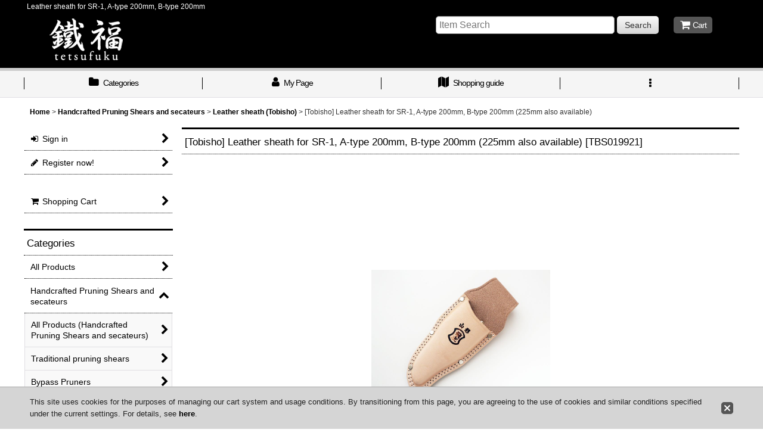

--- FILE ---
content_type: text/html; charset=UTF-8
request_url: https://www.tetsufuku.com/xml.php?go=product-list-reading&mode=similarity&order=&sort=&available=&page=1&disp=html&id=1&img=160&type=photo&front=1&cnt=12&slide=1&name=1&custom_id=121&async=1&lastModified=1767762614
body_size: 1720
content:

<div class="slider_box ajax_slider initial_loading" data-auto-height="false" data-autoplay="" data-speed=""  data-use-breakpoints="true" >
<div class="itemlist_box inner_slider_box layout_photo">
<div class="item_list swiper-container swiper square_photo_layout">
<ul class="swiper-wrapper ajax_response_list reset_list_style ajax_response_list" data-title-text="Purchasers of this item also bought" data-title-class="related_item">
<li class="swiper-slide slide_item_cell flex_layout list_item_201">
<div class="item_data flex_layout">
<a href="https://www.tetsufuku.com/product/201" class="item_data_link">
<div class="inner_item_data"><div class="list_item_photo slider_image_box">
<div class="inner_list_item_photo">
<div class="global_photo item_image_box itemph_itemlist_201 landscape_item_image_box">
<img src="https://www.tetsufuku.com/res/touch012/img/all/spacer.gif" width="120" style="aspect-ratio: 120 / 90" alt="" data-src="https://www.tetsufuku.com/data/tetsufuku/_/70726f647563742f32303137303130365f3161393962662e4a504700323430000074006669745f686569676874.jpg" data-alt="" class="item_image swiper-lazy" />
</div>
</div>
</div>
<div class="list_item_data">
<p class="item_name">
<span class="goods_name">[Tobisho] Leather sheath for Topiary shears (all of non-guard ring variant) and Barracuda clippers</span>
<span class="model_number"><span class="bracket">[</span><span class="model_number_value">TBS019923</span><span class="bracket">]</span></span>
</p>
<p class="common_icon">
</p><div class="item_info">
<div class="price">
<p class="selling_price">
<span class="figure">3,190<span class="currency_label after_price">JPY (not include VAT &amp; TAX)</span></span>
</p>
</div></div>
</div>
</div>
</a>
</div>
</li>
<li class="swiper-slide slide_item_cell flex_layout list_item_307">
<div class="item_data flex_layout">
<a href="https://www.tetsufuku.com/product/307" class="item_data_link">
<div class="inner_item_data"><div class="list_item_photo slider_image_box">
<div class="inner_list_item_photo">
<div class="global_photo item_image_box itemph_itemlist_307 landscape_item_image_box">
<img src="https://www.tetsufuku.com/res/touch012/img/all/spacer.gif" width="120" style="aspect-ratio: 120 / 90" alt="" data-src="https://www.tetsufuku.com/data/tetsufuku/_/70726f647563742f32303235303132385f3063363238332e6a706700323430000074006669745f686569676874.jpg" data-alt="" class="item_image swiper-lazy" />
</div>
</div>
</div>
<div class="list_item_data">
<p class="item_name">
<span class="goods_name">[Tobisho] Pruners A-type 225mm (Damascus / Edge : Aogami steel)</span>
<span class="model_number"><span class="bracket">[</span><span class="model_number_value">TBS010301D</span><span class="bracket">]</span></span>
</p>
<p class="common_icon">
<img src="https://www.tetsufuku.com/res/layout012/img/icon_new_x2.gif" width="60" height="15" class="icon_new" alt="" />
</p><div class="item_info">
<div class="price">
<p class="selling_price">
<span class="figure">18,700<span class="currency_label after_price">JPY (not include VAT &amp; TAX)</span></span>
</p>
</div></div>
</div>
</div>
</a>
</div>
</li>
<li class="swiper-slide slide_item_cell flex_layout list_item_196">
<div class="item_data flex_layout">
<a href="https://www.tetsufuku.com/product/196" class="item_data_link">
<div class="inner_item_data"><div class="list_item_photo slider_image_box">
<div class="inner_list_item_photo">
<div class="global_photo item_image_box itemph_itemlist_196 landscape_item_image_box">
<img src="https://www.tetsufuku.com/res/touch012/img/all/spacer.gif" width="120" style="aspect-ratio: 120 / 90" alt="" data-src="https://www.tetsufuku.com/data/tetsufuku/_/70726f647563742f32303231303132365f6634353566632e4a504700323430000074006669745f686569676874.jpg" data-alt="" class="item_image swiper-lazy" />
</div>
</div>
</div>
<div class="list_item_data">
<p class="item_name">
<span class="goods_name">[Tobisho] Left-Handed SR-1 (200mm)</span>
<span class="model_number"><span class="bracket">[</span><span class="model_number_value">TBS010101L</span><span class="bracket">]</span></span>
</p>
<p class="common_icon">
<img src="https://www.tetsufuku.com/res/layout012/img/icon_pickup_en_x2.gif" width="60" height="15" class="icon_pickup" alt="" />
</p><div class="item_info">
<div class="price">
<p class="selling_price">
<span class="figure">12,320<span class="currency_label after_price">JPY (not include VAT &amp; TAX)</span></span>
</p>
</div></div>
</div>
</div>
</a>
</div>
</li>
<li class="swiper-slide slide_item_cell flex_layout list_item_274 list_item_lowstock">
<div class="item_data flex_layout">
<a href="https://www.tetsufuku.com/product/274" class="item_data_link">
<div class="inner_item_data"><div class="list_item_photo slider_image_box">
<div class="inner_list_item_photo">
<div class="global_photo item_image_box itemph_itemlist_274 landscape_item_image_box">
<img src="https://www.tetsufuku.com/res/touch012/img/all/spacer.gif" width="120" style="aspect-ratio: 120 / 90" alt="" data-src="https://www.tetsufuku.com/data/tetsufuku/_/70726f647563742f32303234303132345f3532636130372e6a706700323430000074006669745f686569676874.jpg" data-alt="" class="item_image swiper-lazy" />
</div>
</div>
</div>
<div class="list_item_data">
<p class="item_name">
<span class="goods_name">[Tobisho] Pruners A-type 200mm (Aogami steel / Red and Yellow taped handle)</span>
<span class="model_number"><span class="bracket">[</span><span class="model_number_value">TBS010302AV</span><span class="bracket">]</span></span>
</p>
<p class="common_icon">
</p><div class="item_info">
<div class="price">
<p class="selling_price">
<span class="figure">13,970<span class="currency_label after_price">JPY (not include VAT &amp; TAX)</span></span>
</p>
</div></div>
</div>
</div>
</a>
</div>
</li>
<li class="swiper-slide slide_item_cell flex_layout list_item_120">
<div class="item_data flex_layout">
<a href="https://www.tetsufuku.com/product/120" class="item_data_link">
<div class="inner_item_data"><div class="list_item_photo slider_image_box">
<div class="inner_list_item_photo">
<div class="global_photo item_image_box itemph_itemlist_120 landscape_item_image_box">
<img src="https://www.tetsufuku.com/res/touch012/img/all/spacer.gif" width="120" style="aspect-ratio: 120 / 90" alt="" data-src="https://www.tetsufuku.com/data/tetsufuku/_/70726f647563742f32303234303532325f6136386666322e6a706700323430000074006669745f686569676874.jpg" data-alt="" class="item_image swiper-lazy" />
</div>
</div>
</div>
<div class="list_item_data">
<p class="item_name">
<span class="goods_name">[Tobisho] Replacement springs for Topiary shears and Barracuda clippaers (Any variant) (8-3)</span>
<span class="model_number"><span class="bracket">[</span><span class="model_number_value">TBS019905</span><span class="bracket">]</span></span>
</p>
<p class="common_icon">
</p><div class="item_info">
<div class="price">
<p class="selling_price">
<span class="figure">220<span class="currency_label after_price">JPY (not include VAT &amp; TAX)</span></span>
</p>
</div></div>
</div>
</div>
</a>
</div>
</li>
<li class="swiper-slide slide_item_cell flex_layout list_item_200 list_item_lowstock">
<div class="item_data flex_layout">
<a href="https://www.tetsufuku.com/product/200" class="item_data_link">
<div class="inner_item_data"><div class="list_item_photo slider_image_box">
<div class="inner_list_item_photo">
<div class="global_photo item_image_box itemph_itemlist_200 landscape_item_image_box">
<img src="https://www.tetsufuku.com/res/touch012/img/all/spacer.gif" width="120" style="aspect-ratio: 120 / 90" alt="" data-src="https://www.tetsufuku.com/data/tetsufuku/_/70726f647563742f32303137303130365f3331376162342e4a504700323430000074006669745f686569676874.jpg" data-alt="" class="item_image swiper-lazy" />
</div>
</div>
</div>
<div class="list_item_data">
<p class="item_name">
<span class="goods_name">[Tobisho] Leather sheath for HIRYU, HIRYU alpha, ASUKA</span>
<span class="model_number"><span class="bracket">[</span><span class="model_number_value">TBS019922</span><span class="bracket">]</span></span>
</p>
<p class="common_icon">
</p><div class="item_info">
<div class="price">
<p class="selling_price">
<span class="figure">3,630<span class="currency_label after_price">JPY (not include VAT &amp; TAX)</span></span>
</p>
</div></div>
</div>
</div>
</a>
</div>
</li>
<li class="swiper-slide slide_item_cell flex_layout list_item_197 list_item_soldout soldout_sales">
<div class="item_data flex_layout">
<a href="https://www.tetsufuku.com/product/197" class="item_data_link">
<div class="inner_item_data"><div class="list_item_photo slider_image_box">
<div class="inner_list_item_photo">
<div class="global_photo item_image_box itemph_itemlist_197 landscape_item_image_box">
<img src="https://www.tetsufuku.com/res/touch012/img/all/spacer.gif" width="120" style="aspect-ratio: 120 / 90" alt="" data-src="https://www.tetsufuku.com/data/tetsufuku/_/70726f647563742f32303234303132345f3666633766612e6a70670032343000534f4c44204f55540074006669745f686569676874.jpg" data-alt="" class="item_image swiper-lazy" />
</div>
</div>
</div>
<div class="list_item_data">
<p class="item_name">
<span class="goods_name">[Tobisho] Pruners HIRYU alpha</span>
<span class="model_number"><span class="bracket">[</span><span class="model_number_value">TBS011302</span><span class="bracket">]</span></span>
</p>
<p class="common_icon">
</p><div class="item_info">
<div class="price">
<p class="selling_price">
<span class="figure">31,350<span class="currency_label after_price">JPY (not include VAT &amp; TAX)</span></span>
</p>
</div></div>
</div>
</div>
</a>
</div>
</li>
<li class="swiper-slide slide_item_cell flex_layout list_item_205 list_item_lowstock">
<div class="item_data flex_layout">
<a href="https://www.tetsufuku.com/product/205" class="item_data_link">
<div class="inner_item_data"><div class="list_item_photo slider_image_box">
<div class="inner_list_item_photo">
<div class="global_photo item_image_box itemph_itemlist_205 landscape_item_image_box">
<img src="https://www.tetsufuku.com/res/touch012/img/all/spacer.gif" width="120" style="aspect-ratio: 120 / 90" alt="" data-src="https://www.tetsufuku.com/data/tetsufuku/_/70726f647563742f32303132303832355f3961343864622e6a706700323430000074006669745f686569676874.jpg" data-alt="" class="item_image swiper-lazy" />
</div>
</div>
</div>
<div class="list_item_data">
<p class="item_name">
<span class="goods_name">[Tobisho] Pruners A-type 200mm (Aogami steel)</span>
<span class="model_number"><span class="bracket">[</span><span class="model_number_value">TBS010302A</span><span class="bracket">]</span></span>
</p>
<p class="common_icon">
</p><div class="item_info">
<div class="price">
<p class="selling_price">
<span class="figure">13,530<span class="currency_label after_price">JPY (not include VAT &amp; TAX)</span></span>
</p>
</div></div>
</div>
</div>
</a>
</div>
</li>
<li class="swiper-slide slide_item_cell flex_layout list_item_195">
<div class="item_data flex_layout">
<a href="https://www.tetsufuku.com/product/195" class="item_data_link">
<div class="inner_item_data"><div class="list_item_photo slider_image_box">
<div class="inner_list_item_photo">
<div class="global_photo item_image_box itemph_itemlist_195 landscape_item_image_box">
<img src="https://www.tetsufuku.com/res/touch012/img/all/spacer.gif" width="120" style="aspect-ratio: 120 / 90" alt="" data-src="https://www.tetsufuku.com/data/tetsufuku/_/70726f647563742f32303133303930325f6331303839332e6a706700323430000074006669745f686569676874.jpg" data-alt="" class="item_image swiper-lazy" />
</div>
</div>
</div>
<div class="list_item_data">
<p class="item_name">
<span class="goods_name">[Tobisho] Snipping Pruners (200mm edge / red &amp; yellow taped)</span>
<span class="model_number"><span class="bracket">[</span><span class="model_number_value">TBS010601V</span><span class="bracket">]</span></span>
</p>
<p class="common_icon">
</p><div class="item_info">
<div class="price">
<p class="selling_price">
<span class="figure">8,030<span class="currency_label after_price">JPY (not include VAT &amp; TAX)</span></span>
</p>
</div></div>
</div>
</div>
</a>
</div>
</li>
<li class="swiper-slide slide_item_cell flex_layout list_item_118">
<div class="item_data flex_layout">
<a href="https://www.tetsufuku.com/product/118" class="item_data_link">
<div class="inner_item_data"><div class="list_item_photo slider_image_box">
<div class="inner_list_item_photo">
<div class="global_photo item_image_box itemph_itemlist_118 landscape_item_image_box">
<img src="https://www.tetsufuku.com/res/touch012/img/all/spacer.gif" width="120" style="aspect-ratio: 120 / 90" alt="" data-src="https://www.tetsufuku.com/data/tetsufuku/_/70726f647563742f32303234303532325f3535363965632e6a706700323430000074006669745f686569676874.jpg" data-alt="" class="item_image swiper-lazy" />
</div>
</div>
</div>
<div class="list_item_data">
<p class="item_name">
<span class="goods_name">[Tobisho] Replacement springs for SR-1/2, A-type 200mm/185mm, B-type 200mm/185mm, cutting buds pruners 205mm/185mm, Single snipping pruners 200mm/185mm, pine needle pruners(7)</span>
<span class="model_number"><span class="bracket">[</span><span class="model_number_value">TBS019903</span><span class="bracket">]</span></span>
</p>
<p class="common_icon">
</p><div class="item_info">
<div class="price">
<p class="selling_price">
<span class="figure">220<span class="currency_label after_price">JPY (not include VAT &amp; TAX)</span></span>
</p>
</div></div>
</div>
</div>
</a>
</div>
</li>
<li class="swiper-slide slide_item_cell flex_layout list_item_115 list_item_soldout soldout_sales">
<div class="item_data flex_layout">
<a href="https://www.tetsufuku.com/product/115" class="item_data_link">
<div class="inner_item_data"><div class="list_item_photo slider_image_box">
<div class="inner_list_item_photo">
<div class="global_photo item_image_box itemph_itemlist_115 landscape_item_image_box">
<img src="https://www.tetsufuku.com/res/touch012/img/all/spacer.gif" width="120" style="aspect-ratio: 120 / 90" alt="" data-src="https://www.tetsufuku.com/data/tetsufuku/_/70726f647563742f32303132313031325f6632373235302e6a70670032343000534f4c44204f55540074006669745f686569676874.jpg" data-alt="" class="item_image swiper-lazy" />
</div>
</div>
</div>
<div class="list_item_data">
<p class="item_name">
<span class="goods_name">[Tobisho] Cutting buds pruner (180mm edges)</span>
<span class="model_number"><span class="bracket">[</span><span class="model_number_value">TBS010502</span><span class="bracket">]</span></span>
</p>
<p class="common_icon">
</p><div class="item_info">
<div class="price">
<p class="selling_price">
<span class="figure">7,590<span class="currency_label after_price">JPY (not include VAT &amp; TAX)</span></span>
</p>
</div></div>
</div>
</div>
</a>
</div>
</li>
<li class="swiper-slide slide_item_cell flex_layout list_item_243 list_item_lowstock">
<div class="item_data flex_layout">
<a href="https://www.tetsufuku.com/product/243" class="item_data_link">
<div class="inner_item_data"><div class="list_item_photo slider_image_box">
<div class="inner_list_item_photo">
<div class="global_photo item_image_box itemph_itemlist_243 landscape_item_image_box">
<img src="https://www.tetsufuku.com/res/touch012/img/all/spacer.gif" width="120" style="aspect-ratio: 120 / 90" alt="" data-src="https://www.tetsufuku.com/data/tetsufuku/_/70726f647563742f32303139313031365f3166393230632e6a706700323430000074006669745f686569676874.jpg" data-alt="" class="item_image swiper-lazy" />
</div>
</div>
</div>
<div class="list_item_data">
<p class="item_name">
<span class="goods_name">[Tobisho] Single Snipping Pruners (185mm)</span>
<span class="model_number"><span class="bracket">[</span><span class="model_number_value">TBS010802</span><span class="bracket">]</span></span>
</p>
<p class="common_icon">
<img src="https://www.tetsufuku.com/res/layout012/img/icon_new_x2.gif" width="60" height="15" class="icon_new" alt="" />
</p><div class="item_info">
<div class="price">
<p class="selling_price">
<span class="figure">7,590<span class="currency_label after_price">JPY (not include VAT &amp; TAX)</span></span>
</p>
</div></div>
</div>
</div>
</a>
</div>
</li>
</ul>
<div class="slider_controller lower_slider_controller">
<div class="swiper-button-prev"><span class="inner-button-prev"></span></div>
<div class="swiper-pagination"></div>
<div class="swiper-button-next"><span class="inner-button-next"></span></div>
</div>
</div>
</div>
</div>
